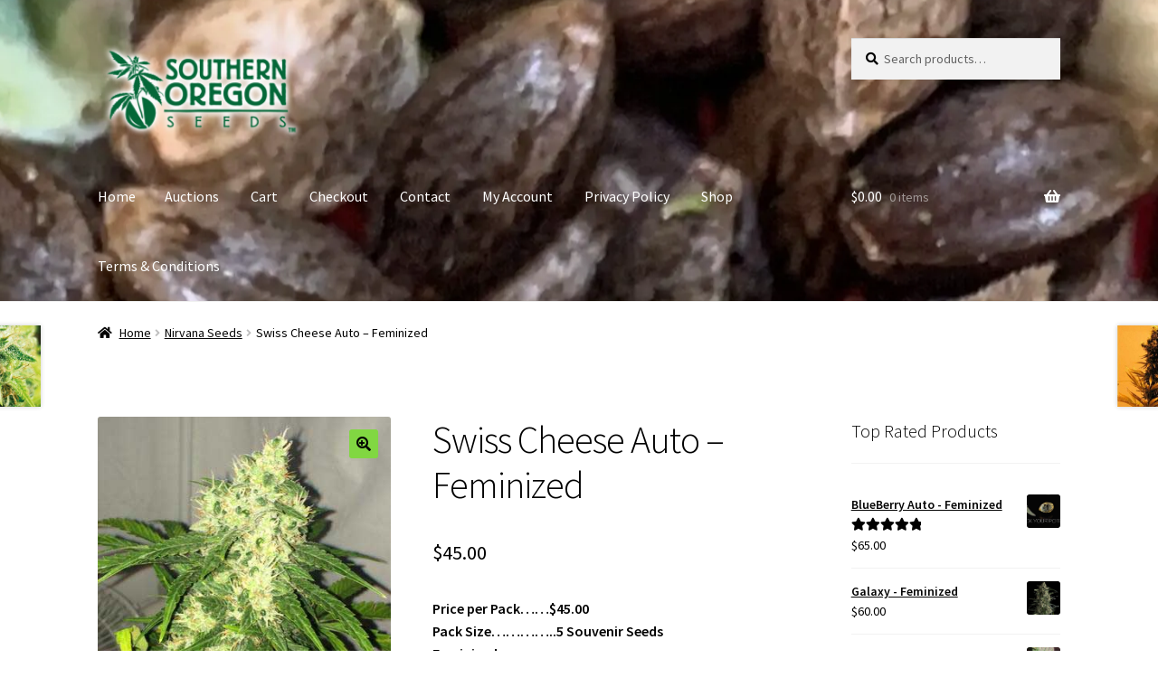

--- FILE ---
content_type: text/css
request_url: https://www.sooregonseeds.com/wp-content/themes/childofstorefront/style.css?ver=0.0.1
body_size: -227
content:
/*
Theme Name: Child of Storefront
Author: Ron
Version: 0.0.1
Template: storefront
*/

body.page article header h1 {
      display: none;
}
.woocommerce-page .page-title {
  display: none;
}
